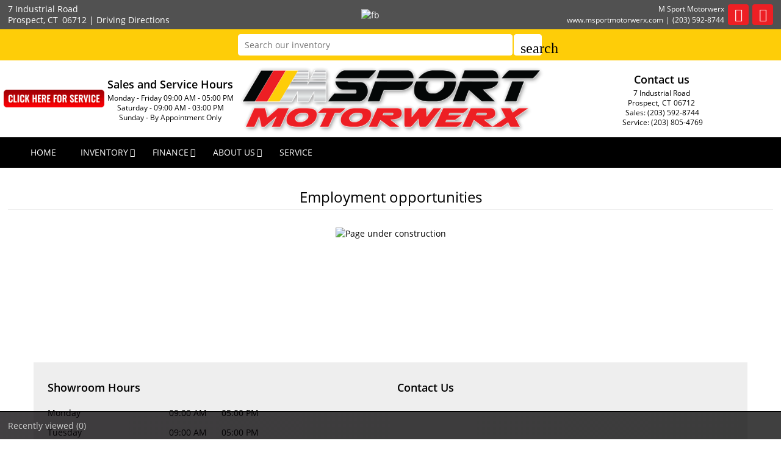

--- FILE ---
content_type: text/html; charset=utf-8
request_url: https://www.msportmotorwerx.com/job-openings
body_size: 6018
content:
<!DOCTYPE html>
<html lang="en-us">
<head >
<title>Employment opportunites at M Sport Motorwerx</title>
<meta http-equiv="Content-Type" content="text/html; charset=UTF-8" />
<meta name="apple-mobile-web-app-status-bar-style" content="black" />
<meta name="viewport" content="width=device-width, user-scalable=yes, initial-scale=1.0, minimum-scale=1.0, maximum-scale=9.0" />
<meta name="robots" content="index, follow" />
<meta name="keywords" content="" />
<meta name="description" content="Contact us to see if we have any job opportunities available for you." />
<meta name="copyright" content="Copyright M Sport Motorwerx - Prospect, CT. All rights reserved." />
<meta name="author" content="M Sport Motorwerx - Prospect, CT" />
<meta name="rating" content="General" />
<meta name="msvalidate.01" content="DB59462BDEB106B04DA73EABB07F4A23" />
<meta name="msvalidate.01" content="46C0DFC6DF57F09BF0F60B1C94E05B75" />
<meta content="IE=Edge" http-equiv="X-UA-Compatible">
<meta name="format-detection" content="telephone=no">
<meta property="og:url" content="https://www.msportmotorwerx.com/job-openings" />
<meta property="og:site_name" content="M Sport Motorwerx" />
<meta property="og:title" content="Employment opportunites at M Sport Motorwerx" />
<meta property="og:description" content="Contact us to see if we have any job opportunities available for you." />
<meta property="og:type" content="website" /> 
<meta property="og:image" content="https://www.msportmotorwerx.com/Dealer-Websites/M-Sport-Motorwerx-CT/images/sharingLogoImg_118.png" />


<meta name="twitter:card" content="summary" >
<meta name="twitter:title" content="Employment opportunites at M Sport Motorwerx" >
<meta name="twitter:description" content="Contact us to see if we have any job opportunities available for you." >
<meta name="twitter:site" content="M Sport Motorwerx" >
<meta name="twitter:image" content="https://www.msportmotorwerx.com/Dealer-Websites/M-Sport-Motorwerx-CT/images/sharingLogoImg_118.png" >

<link rel="canonical" href="https://www.msportmotorwerx.com/job-openings">


<link type="text/css" rel="stylesheet" href="/HttpCombiner.ashx?s=DW_Common-CSS-min&t=text/css&v=2026.01.19.L&d=4119" />
<link href="/Dealer-Websites/M-Sport-Motorwerx-CT/stylesheet/theme.css?v=2026.01.19.L" rel="stylesheet" type="text/css">

<link rel="shortcut icon" type="image/x-icon" href="https://www.msportmotorwerx.com/Dealer-Websites/M-Sport-Motorwerx-CT/images/favicon.ico?v=2026.01.19.L" />

</head>
<body id="body_employment" class="SearchBarEnabled ChatDisabled DesktopCss FBChatChatDisabled body_CaptchaCodeEnabled">
    <noscript><iframe src="https://www.googletagmanager.com/ns.html?id=GTM-WS884D2" height="0" width="0" class="DwNoDisplay" title='Google Tag Manager'></iframe></noscript>

<noscript>
    <img alt="" height="1" width="1" class="DwNoDisplay" src="https://www.facebook.com/tr?id=171808093741209&ev=PageView&noscript=1" />
    
</noscript>

    <div id="dw-container" class="dw-container-1">
        <div id="skip-content"><a href="#DWnavigation">Skip to main content</a></div>
<div class="dw-block" id="dw-topbar-container" itemscope itemtype="http://schema.org/AutoDealer" itemref="dw-dealership dw-logo DW_StoreHours">
        <div id="dw-append-address">
            <span class="dw-top-addr" itemprop="address" itemscope itemtype="http://schema.org/PostalAddress">
                <span class="dw-block" itemprop="streetAddress">7 Industrial Road</span>
                <span><span itemprop="addressLocality">Prospect</span>, </span>
                <span title="Connecticut" itemprop="addressRegion">CT</span>
                <span class="nbspL" itemprop="postalCode">06712</span>
            </span>
            <span><span class="nbspR dw-hide-dd">|</span><a class="dw-hide-dd" id="aGoogleLink1" itemprop="hasMap" href="https://maps.google.com/maps?f=q&hl=en&q=M+Sport+Motorwerx,7+Industrial+Road,Prospect,CT+06712&ie=UTF8&om=1&maptype=terrain" target="_blank" aria-label="Driving Directions(opens in a new tab)">Driving Directions</a></span>
        </div>
        <div id="dw-append-fb">
            <a href="https://www.facebook.com/msportmotorwerx" target="_blank" aria-label="fb recommend (opens ina new tab)"><img width="99" height="19" alt="fb" src="/2/images/fb_rec.png" title="fb recommend"></a>
        </div>
        <div id="dw-topbar-info">
            <div id="DWSocialContainer" class="dw-fr">
                
                
                
                
                
                
                
                <div id="divFacebook" class="dw-social">
                    <a href="https://www.facebook.com/msportmotorwerx" id="IconFacebook" itemprop="sameAs" aria-label="Facebook" target="_blank" class="dw-top-social"> <i class="fa fa-facebook"></i></a>
                </div>
                
                <div id="divRSS" class="dw-social">
                    <a id="IconRss" aria-label="Rss" target="_blank" href="https://www.msportmotorwerx.com/rss.aspx" class="dw-top-social"> <i class="fa fa-rss"> </i> </a>
                </div>
            </div>
            <div class="dw-fr" id="dw-append-dealerinfo">
                <span class="dw-block dw-top-dname" itemprop="name">M Sport Motorwerx</span>
                <span class="dw-top-website"><a href="https://www.msportmotorwerx.com" rel="home">www.msportmotorwerx.com</a></span><span class="dw-pipe">|</span><span><a href="tel:2035928744"><span itemprop="telephone">(203) 592-8744</span></a></span>
            </div>
        </div>
</div>

<div id="dw-searchbar-append">
    <div class="dw-block" id="dw-searchbar-c">
        <div class="dw-searchbar">
            <div class="dw-searchbox-c">
                <input type="text" class="dw-searchbox" placeholder="Search our inventory" title="Search our inventory" autocomplete="off" id="dw-searchbox" value="" aria-label="Search our inventory"/>
            </div>
            <div id="dw-searchbox-btn" role="button" tabindex="0" onclick="SearchDWInventory()"><i class="material-icons">search</i></div>
        </div>
    </div>
</div>
<div class="dw-block" id="dw-affix-container">
    <div class="dw-top-header">
        <div class="dw-table">
            <div class="dw-row">
                <div class="dw-cell-c dw-cell-5 dw-m-hide">
                    <a href="https://msportmotorwerxservice.com/" target="_blank"><img src="/Dealer-Websites/M-Sport-Motorwerx-CT/images/service.gif" alt="click here for service" title="click here for service" /></a>
                </div>
                <div class="dw-cell-c dw-cell-2 dw-m-hide">
                    <div class="dw-cell-head">Sales and Service Hours</div>
                    <div class="dw-cell-cont">
                        <div>Monday - Friday 09:00 AM - 05:00 PM</div>
                        <div>Saturday - 09:00 AM - 03:00 PM</div>
                        <div>Sunday - By Appointment Only</div>
                    </div>
                    <div class="dw-servbtn1">
                        <a href="https://msportmotorwerxservice.com/" target="_blank"><img src="/Dealer-Websites/M-Sport-Motorwerx-CT/images/service.gif" alt="click here for service" title="click here for service" /></a>
                    </div>
                </div>
                <div class="dw-cell dw-cell-3" id="dw-logo"><a href="https://www.msportmotorwerx.com"><img itemprop="logo" alt="M Sport Motorwerx, Prospect, CT" title="M Sport Motorwerx, Prospect, CT" src="/Dealer-Websites/M-Sport-Motorwerx-CT/images/logo.png" /></a></div>
                <div class="dw-cell-c dw-cell-4 dw-m-hide">
                    <div class="dw-cell-head">Contact us</div>
                    <div class="dw-cell-cont">
                        <div>7 Industrial Road</div>
                        <div>Prospect,<span class="nbsp"></span>CT<span class="nbsp"></span>06712</div>
                        <div><a href="tel:2035928744"><span class="nbsp"></span>Sales: (203) 592-8744</a></div>
                        <div><a href="tel:2038054769"><span class="nbsp"></span>Service: (203) 805-4769</a></div>
                        <!--<div>Fax:<span class="nbsp"></span>(203) 704-9037</div>-->
                        <div></div>
                    </div>
                </div>

            </div>
        </div>
        <div class="dw-cell-c dw-desk-hide dw-servbtn" >
            <a href="https://msportmotorwerxservice.com/" target="_blank"><img src="/Dealer-Websites/M-Sport-Motorwerx-CT/images/service.gif" alt="click here for service" title="click here for service" /></a>
        </div>
    </div>
    <div class="dw-block" id="dw-scroll-header"></div>
<div class="dw-top-menu menu">
    <nav class="navbar navbar-inverse samp">
        <div class="container-fluid">
            <div class="navbar-header">
     <span id="divIconShare"><a href="javascript:void(0)" id="aIconShare" aria-label="share(opens in a new tab)" role="button"><i class="material-icons">share</i></a></span>
     <span id="divIconDirection"><a id="aIconDirection"  target="_blank" href="https://maps.google.com/maps?f=q&hl=en&q=M+Sport+Motorwerx,7+Industrial+Road,Prospect,CT+06712&ie=UTF8&om=1&maptype=terrain" aria-label="place(opens in a new tab)"><i class="material-icons">place</i></a></span>
     <span id="divIconCall"><a id="aIconCall"  href="tel:2035928744" aria-label="call(opens in a new tab)"><i class="material-icons">call</i></a></span>
     <div id="divMenuButton" class="navbar-toggle"><i class="material-icons">menu</i></div>
</div>
<div class="collapse navbar-collapse" id="DWnavigation"><ul class='main_menu nav navbar-nav' id='main_menu'><li class='dropdown' id='main_menu_1' ><a class='dropdown-toggle' data-hover='dropdown' href='https://www.msportmotorwerx.com'  rel='home'   aria-label='HOME'>HOME</a></li><li class='dropdown' id='main_menu_2' ><a class='dropdown-toggle haschildren' data-hover='dropdown' href='https://www.msportmotorwerx.com/cars-for-sale-in-Prospect-CT-Watertown-Bristol-Prospect/used_cars'  aria-haspopup='true' aria-expanded='false' aria-label='INVENTORY' >INVENTORY</a><span class='droparrow'><span class='caretfont'><i class='fa fa-caret-down' aria-hidden='true'></i></span></span><ul class='sub_menu dropdown-menu'><li  ><a class='dropdown-toggle' data-hover='dropdown' href='https://www.msportmotorwerx.com/cars-for-sale-in-Prospect-CT-Watertown-Bristol-Prospect/used_cars'   aria-label='View used cars'>View used cars</a></li><li  ><a class='dropdown-toggle' data-hover='dropdown' href='https://www.msportmotorwerx.com/search-cars/featured-used-cars-M-Sport-Motorwerx'   aria-label='Featured used cars'>Featured used cars</a></li><li  ><a class='dropdown-toggle' data-hover='dropdown' href='https://www.msportmotorwerx.com/search-cars/price-reduced-deals-used-cars-M-Sport-Motorwerx'   aria-label='Price reduced used cars'>Price reduced used cars</a></li><li  ><a class='dropdown-toggle' data-hover='dropdown' href='https://www.msportmotorwerx.com/find-car-for-me'   aria-label='Used car finder'>Used car finder</a></li><li  ><a class='dropdown-toggle' data-hover='dropdown' href='https://www.msportmotorwerx.com/search-cars/cheap-cars-under-10000-dollars-Prospect-Watertown-Bristol-Prospect-CT'   aria-label='Used cars under $10,000'>Used cars under $10,000</a></li><li  ><a class='dropdown-toggle' data-hover='dropdown' href='https://www.msportmotorwerx.com/search-cars/deals-on-cars-under-15000-dollars'   aria-label='$10,000 to $15,000'>$10,000 to $15,000</a></li><li  ><a class='dropdown-toggle' data-hover='dropdown' href='https://www.msportmotorwerx.com/search-cars/deals-on-cars-under-20000-dollars'   aria-label='$15,000 to $20,000'>$15,000 to $20,000</a></li><li  ><a class='dropdown-toggle' data-hover='dropdown' href='https://www.msportmotorwerx.com/search-cars/deals-on-cars-over-20000-dollars'   aria-label='Used cars over $20,000'>Used cars over $20,000</a></li></ul></li><li class='dropdown' id='main_menu_3' ><a class='dropdown-toggle haschildren' data-hover='dropdown' href='https://www.msportmotorwerx.com/Dealer-Websites/M-Sport-Motorwerx-CT/finance.aspx?IsGeneric=0&'  aria-haspopup='true' aria-expanded='false' aria-label='FINANCE' >FINANCE</a><span class='droparrow'><span class='caretfont'><i class='fa fa-caret-down' aria-hidden='true'></i></span></span><ul class='sub_menu dropdown-menu'><li  ><a class='dropdown-toggle' data-hover='dropdown' href='https://www.msportmotorwerx.com/Dealer-Websites/M-Sport-Motorwerx-CT/finance.aspx?IsGeneric=0&'   aria-label='Credit application'>Credit application</a></li></ul></li><li class='dropdown' id='main_menu_4' ><a class='dropdown-toggle haschildren' data-hover='dropdown' href='https://www.msportmotorwerx.com/contact-M-Sport-Motorwerx'  aria-haspopup='true' aria-expanded='false' aria-label='ABOUT US' >ABOUT US</a><span class='droparrow'><span class='caretfont'><i class='fa fa-caret-down' aria-hidden='true'></i></span></span><ul class='sub_menu dropdown-menu'><li  ><a class='dropdown-toggle' data-hover='dropdown' href='https://www.msportmotorwerx.com/our-staff'   aria-label='Our staff'>Our staff</a></li><li  ><a class='dropdown-toggle' data-hover='dropdown' href='https://www.msportmotorwerx.com/contact-M-Sport-Motorwerx'   aria-label='Contact us'>Contact us</a></li><li  ><a class='dropdown-toggle' data-hover='dropdown' href='https://www.msportmotorwerx.com/driving-directions-to-M-Sport-Motorwerx'   aria-label='Driving directions'>Driving directions</a></li><li  ><a class='dropdown-toggle' data-hover='dropdown' href='https://www.msportmotorwerx.com/job-openings'   aria-label='Employment opportunities'>Employment opportunities</a></li><li  ><a class='dropdown-toggle' data-hover='dropdown' href='https://www.msportmotorwerx.com/used-car-warranty-service-contracts-Prospect-CT'   aria-label='Our warranties'>Our warranties</a></li></ul></li><li class='dropdown' id='main_menu_end' ><a class='dropdown-toggle' data-hover='dropdown' href='https://www.msportmotorwerx.com/car-repair-service-center-Prospect-CT'   aria-label='SERVICE'>SERVICE</a></li></ul>
    <div class="dw-desk-hide">
        <div class="dw-mob-contact-m">
            <div class="dw-block">7 Industrial Road</div>
            <div class="dw-block">Prospect,<span class='nbsp'></span>CT<span class='nbsp' role='presentation'></span>06712</div>
            <div class="dw-block"><a href="tel:2035928744" id="contactAdd_Phone">(203) 592-8744</a></div>
            <div class="dw-block dw-hide-dd"><a id="contactAdd_Direction" href="https://maps.google.com/maps?f=q&hl=en&q=M+Sport+Motorwerx,7+Industrial+Road,Prospect,CT+06712&ie=UTF8&om=1&maptype=terrain" target="_blank" aria-label="Driving Directions(opens in a new tab)">Driving Directions</a></div>
        </div>
        <div id="Mob_ExtraDiv"></div>
        <div id="google_translate_element_mob" class="googletransMob"></div>
    </div>
</div>
        </div>
    </nav>
</div>
</div>
        <div class="contentbg">
            <div class="contentbg0">
                <div class="container cover002">
                    <div class="page-header">
                        <h1>Employment opportunities</h1>
                    </div>
                    <div class="inerCnt dw-block">
                        <div class="dw-confirm-txt"><img alt="Page under construction" src="/1/images/pageUC.png" class="mauto"/></div>
                    </div>
                </div>   
            </div>    
        </div>
        <div class="dw-block dw-m-hide dw-sr-cont">
    
<div class="col-sm-12 dw-m-hide" id="showroomcontact">
    <div class="dw-showroom-contact">
        <div class="dw-showroom">
            <h2 class="dw-sub-head">Showroom Hours</h2>
            <div id="DW_StoreHours">
    

    <div class="col-sm-12" itemprop="openingHoursSpecification" itemscope itemtype="http://schema.org/OpeningHoursSpecification">
        <link itemprop="dayOfWeek" href="https://schema.org/Monday">
        <span class="day">Monday</span>
        <span class="time">
            <span itemprop="opens" content="09:00 AM" role="presentation">09:00 AM</span><span class="nbspLg" role="presentation"></span>
            <span itemprop="closes" content="05:00 PM" role="presentation">05:00 PM</span>
        </span>
    </div>

    <div class="col-sm-12" itemprop="openingHoursSpecification" itemscope itemtype="http://schema.org/OpeningHoursSpecification">
        <link itemprop="dayOfWeek" href="https://schema.org/Tuesday">
        <span class="day">Tuesday</span>
        <span class="time">
            <span itemprop="opens" content="09:00 AM" role="presentation">09:00 AM</span><span class="nbspLg" role="presentation"></span>
            <span itemprop="closes" content="05:00 PM" role="presentation">05:00 PM</span>
        </span>
    </div>

    <div class="col-sm-12" itemprop="openingHoursSpecification" itemscope itemtype="http://schema.org/OpeningHoursSpecification">
        <link itemprop="dayOfWeek" href="https://schema.org/Wednesday">
        <span class="day">Wednesday</span>
        <span class="time">
            <span itemprop="opens" content="09:00 AM" role="presentation">09:00 AM</span><span class="nbspLg" role="presentation"></span>
            <span itemprop="closes" content="05:00 PM" role="presentation">05:00 PM</span>
        </span>
    </div>

    <div class="col-sm-12" itemprop="openingHoursSpecification" itemscope itemtype="http://schema.org/OpeningHoursSpecification">
        <link itemprop="dayOfWeek" href="https://schema.org/Thursday">
        <span class="day">Thursday</span>
        <span class="time">
            <span itemprop="opens" content="09:00 AM" role="presentation">09:00 AM</span><span class="nbspLg" role="presentation"></span>
            <span itemprop="closes" content="05:00 PM" role="presentation">05:00 PM</span>
        </span>
    </div>

    <div class="col-sm-12" itemprop="openingHoursSpecification" itemscope itemtype="http://schema.org/OpeningHoursSpecification">
        <link itemprop="dayOfWeek" href="https://schema.org/Friday">
        <span class="day">Friday</span>
        <span class="time">
            <span itemprop="opens" content="09:00 AM" role="presentation">09:00 AM</span><span class="nbspLg" role="presentation"></span>
            <span itemprop="closes" content="05:00 PM" role="presentation">05:00 PM</span>
        </span>
    </div>

    <div class="col-sm-12" itemprop="openingHoursSpecification" itemscope itemtype="http://schema.org/OpeningHoursSpecification">
        <link itemprop="dayOfWeek" href="https://schema.org/Saturday">
        <span class="day">Saturday</span>
        <span class="time">
            <span itemprop="opens" content="09:00 AM" role="presentation">09:00 AM</span><span class="nbspLg" role="presentation"></span>
            <span itemprop="closes" content="03:00 PM" role="presentation">03:00 PM</span>
        </span>
    </div>

    <div class="col-sm-12" id="sundayWrkHrs" itemprop="openingHoursSpecification" itemscope itemtype="http://schema.org/OpeningHoursSpecification">
        <link itemprop="dayOfWeek" href="https://schema.org/Sunday">
        <span class="day">Sunday</span>
        <span class="time">
            
            <span itemprop="opens" content="00.00" role="presentation">By Appointment Only</span><span class="nbspLg" role="presentation"></span>
            <span itemprop="closes" content="00.00" role="presentation"></span>
            
        </span>
    </div>

    
</div>



        </div>
        <div class="dw-contact">
            <h2 class="dw-sub-head">Contact Us</h2>
            <div id="divContactFrm"></div>
        </div>
    </div>
</div>

</div>

<div class="dw-block dw-m-hide dw-directions">
    <h2 class="dw-sub-head dw-center">
        Driving directions
    </h2>
    <div id="iframeDirectionsCnt"><div class="OcircleGO"><div class="OcircleG"><img src="/2/images/loading.gif" alt="Loading" /></div></div></div>
</div>

<div class="dw-block dw-footer" id="dw-footer01" aria-label="footer" role="contentinfo">
    <div class="col-lg-3 col-md-3 dw-col-1 dw-p0 dw-m-hide">
        <h2>About M Sport Motorwerx</h2>
        <ul>
            <li  ><a class='dropdown-toggle' data-hover='dropdown' href='https://www.msportmotorwerx.com/our-staff'   aria-label='Our staff'>Our staff</a></li><li  ><a class='dropdown-toggle' data-hover='dropdown' href='https://www.msportmotorwerx.com/contact-M-Sport-Motorwerx'   aria-label='Contact us'>Contact us</a></li><li  ><a class='dropdown-toggle' data-hover='dropdown' href='https://www.msportmotorwerx.com/driving-directions-to-M-Sport-Motorwerx'   aria-label='Driving directions'>Driving directions</a></li><li  ><a class='dropdown-toggle' data-hover='dropdown' href='https://www.msportmotorwerx.com/job-openings'   aria-label='Employment opportunities'>Employment opportunities</a></li><li  ><a class='dropdown-toggle' data-hover='dropdown' href='https://www.msportmotorwerx.com/used-car-warranty-service-contracts-Prospect-CT'   aria-label='Our warranties'>Our warranties</a></li>
        </ul>
    </div>
    <div class="col-lg-3 col-md-3 dw-col-2 dw-p0 dw-m-hide">
        <h2>M Sport Motorwerx Inventory tools</h2>
        <ul>
            <li  ><a class='dropdown-toggle' data-hover='dropdown' href='https://www.msportmotorwerx.com/cars-for-sale-in-Prospect-CT-Watertown-Bristol-Prospect/used_cars'   aria-label='View used cars'>View used cars</a></li><li  ><a class='dropdown-toggle' data-hover='dropdown' href='https://www.msportmotorwerx.com/search-cars/featured-used-cars-M-Sport-Motorwerx'   aria-label='Featured used cars'>Featured used cars</a></li><li  ><a class='dropdown-toggle' data-hover='dropdown' href='https://www.msportmotorwerx.com/search-cars/price-reduced-deals-used-cars-M-Sport-Motorwerx'   aria-label='Price reduced used cars'>Price reduced used cars</a></li><li  ><a class='dropdown-toggle' data-hover='dropdown' href='https://www.msportmotorwerx.com/find-car-for-me'   aria-label='Used car finder'>Used car finder</a></li><li  ><a class='dropdown-toggle' data-hover='dropdown' href='https://www.msportmotorwerx.com/search-cars/cheap-cars-under-10000-dollars-Prospect-Watertown-Bristol-Prospect-CT'   aria-label='Used cars under $10,000'>Used cars under $10,000</a></li><li  ><a class='dropdown-toggle' data-hover='dropdown' href='https://www.msportmotorwerx.com/search-cars/deals-on-cars-under-15000-dollars'   aria-label='$10,000 to $15,000'>$10,000 to $15,000</a></li><li  ><a class='dropdown-toggle' data-hover='dropdown' href='https://www.msportmotorwerx.com/search-cars/deals-on-cars-under-20000-dollars'   aria-label='$15,000 to $20,000'>$15,000 to $20,000</a></li><li  ><a class='dropdown-toggle' data-hover='dropdown' href='https://www.msportmotorwerx.com/search-cars/deals-on-cars-over-20000-dollars'   aria-label='Used cars over $20,000'>Used cars over $20,000</a></li>
        </ul>
    </div>
    <div class="col-lg-3 col-md-3 dw-col-3 dw-p0 dw-m-hide">
        <h2><a href="https://www.msportmotorwerx.com">www.msportmotorwerx.com</a></h2>
        <ul>
            <li><a href="https://www.msportmotorwerx.com/cars-for-sale-in-Prospect-CT-Watertown-Bristol-Prospect/used_cars">Vehicle inventory</a></li>
            <li><a href="https://www.msportmotorwerx.com/sitemap.aspx">Sitemap</a></li>
            <li><a href="https://www.msportmotorwerx.com/privacy-policy" rel="nofollow">Privacy policy</a></li>
        </ul>
    </div>
    <div class="col-lg-3 col-md-3  dw-col-4 dw-p0 dw-m-hide">
        <h2>M Sport Motorwerx</h2>
        <ul id="dw-address">
            <li class="l1"><p>7 Industrial Road</p></li>
            <li class="l2">Prospect,<span class='nbsp' role='presentation'></span>CT<span class='nbsp' role='presentation'></span>06712<span class='nbsp' role='presentation'></span><span class="dw-hide-dd">|</span><span class='nbsp' role='presentation'></span><a class="dw-hide-dd" id="dw-contGoogLinkFoot01" href="https://maps.google.com/maps?f=q&hl=en&q=M+Sport+Motorwerx,7+Industrial+Road,Prospect,CT+06712&ie=UTF8&om=1&maptype=terrain" target="_blank" aria-label="Driving Directions(opens in a new tab)">Driving Directions</a></li>
            <li class="l3"><p><i class="fa-lg fa fa-phone-square" role="presentation"></i><span><span class='nbsp' role='presentation'></span><span class='nbsp' role='presentation'></span>Tel:</span> <a href="tel:2035928744">(203) 592-8744</a></p></li>
            
            <li class="l4"><p><i class="fa-lg fa fa-fax" role="presentation"></i><span><span class='nbsp' role='presentation'></span><span class='nbsp' role='presentation'></span>Fax:</span> <a href="tel:2037049037">(203) 704-9037</a></p></li>
            
        </ul>
        <div class="dw-block">
            <a id="IconRssF" aria-label="Rss" target="_blank" href='https://www.msportmotorwerx.com/rss.aspx'> <i class="fa-lg fa dw-icon fa-rss"> </i> </a>
            
            <a href="https://www.facebook.com/msportmotorwerx" id="IconFacebookF" aria-label="Facebook" target="_blank"> <i class="fa-lg fa dw-icon  fa-facebook"></i></a>
            
            
            
            
            
            
        </div>
    </div>
    <div class="dw-block dw-sub-footer">
        <h4 class="dw-copyright">
            <span>All rights reserved. &copy; 2003-2026</span>
            <span><a href="https://www.msportmotorwerx.com" title="Used car dealer in Prospect | M Sport Motorwerx. Prospect Connecticut">M Sport Motorwerx</a></span>
            <span id="dw-dealershipAF"><a target="_blank" href="//www.autofunds.com" aria-label="Autofunds - Dealership Management Software(opens in new tab)">Autofunds -- Dealership Management Software</a></span>
        </h4>
    </div>
</div>
<div class="dw-block dw-bottom-bar dw-m-hide">
    <div class="dw-recent"><span class="dw-recent-c" id="dw-recently-bar" tabindex="0" role="button">Recently viewed <span>(0)</span></span><span id="google_translate_element" class="dw-bot-translate" role="presentation"></span></div>
    <div id="dw-recently-bar-outer-cont"><div id="dw-recently-bar-cont"></div></div>
</div>

<div class="dw-none dw-dealership-info" id="dw-dealership">
    <input type="hidden" id="hdnDealerID" value="4119" />
<input type="hidden" id="hdnDealerName" value="M Sport Motorwerx" />
<input type="hidden" id="hdnDealersiteFolder" value="Dealer-Websites/M-Sport-Motorwerx-CT" />
<input type="hidden" id="hdnDealerSiteUrl" value="https://www.msportmotorwerx.com" />
<input type="hidden" id="hdnInventoryUrl" value="https://www.msportmotorwerx.com/cars-for-sale-in-Prospect-CT-Watertown-Bristol-Prospect/used_cars" />
<input type="hidden" id="hdnFinanceUrl" value="https://www.msportmotorwerx.com/Dealer-Websites/M-Sport-Motorwerx-CT/finance.aspx?IsGeneric=0&" />
<input type="hidden" id="hdnDealerCity" value="Prospect" />
<input type="hidden" id="hdnDealerState" value="CT" />
<input type="hidden" id="hdnDealerPhone" value="(203) 592-8744" />
<input type="hidden" id="hdnIsMobile" value="false" />
<input type="hidden" id="hdnRegion1" value="Watertown" />
<input type="hidden" id="hdnRegion2" value="Bristol" />
<input type="hidden" id="hdnRegion3" value="Prospect" />
<input type="hidden" id="hdnCounty" value="New Haven" />
<input type="hidden" id="hdnCountry" value="USA" />
<input type="hidden" id="hdnIsSecureURL" value="true" />
<input type="hidden" id="hdnHidePrices" value="false" />
<input type="hidden" id="hdnInventoryUrlType" value="1" />
<input type="hidden" id="hdnContactReferralSetting" value="0" />
<input type="hidden" id="hdnCurrentPN" value="employment"/>
<input type="hidden" id="hdnDirectionsEmbedurl" value="https://maps.google.com/maps?f=q&hl=en&q=M+Sport+Motorwerx,7+Industrial+Road,Prospect,CT+06712&t=p&z=15&vpsrc=6&amp;output=embed" />
<input type="hidden" id="hdnPixelID" value='' />
<input type="hidden" id="hdnGoogleTagManagerID" value='GTM-WS884D2' />
<input type="hidden" id="hdnGoogleTrackingID" value='' />
<input type="hidden" id="hdnIsDebug" value='false' />
<input type="hidden" id="hdnUserWayWidgetCode" value='mhqa48d5HX' />
<input type="hidden" id="hdnIsChatActive" value='false' />
<input type="hidden" id="hdnChatEncryptedID" value='9Fhmb7sXt38=' />
<input type="hidden" id="hdnIsFBChatActive" value='false' />
<input type="hidden" id="hdnFacebookPageID" value='' />
<input type="hidden" id="hdnFBChatSkinColor" value='' />
<input type="hidden" id="hdnShowCaptchaCode" value='true' />
<input type="hidden" id="hdnContactFieldSetting" value='0' />
<input type="hidden" id="hdnAFTagProductionURL" value='https://cctags.com' />
<input type="hidden" id="hdnAFTagVersion" value='1.1.3' />
<input type="hidden" id="hdnAFTagDecryptedId" value='bGF1V2toZm1LWTg9' />
<input type="hidden" id="hdnOverlayURL" value='' />
<input type="hidden" id="hdnOverlayOnFirstImageOnly" value='false' />
<input type="hidden" id="hdnSoldLotId" value='-1' />
<input type="hidden" id="hdnDealerEmail" value='Lawrence@msportmotorwerx.com' />
<input type="hidden" id="hdnFinanceURLTarget" value="" />
<input type="hidden" id="hdnShowReducedPrice" value='true'/>
<input type="hidden" id="hdnDealerAddress1" value="7 Industrial Road" />
<input type="hidden" id="hdnDealerStateFull" value="Connecticut" />
<input type="hidden" id="hdnDealerZip" value="06712" />
<input type="hidden" id="hdnDirectionsurl" value="https://maps.google.com/maps?f=q&hl=en&q=M+Sport+Motorwerx,7+Industrial+Road,Prospect,CT+06712&ie=UTF8&om=1&maptype=terrain" />
<input type="hidden" id="hdnDealerAPR" value="5.90" />
<input type="hidden" id="hdnContactusUrl" value="https://www.msportmotorwerx.com/contact-M-Sport-Motorwerx" />
<input type="hidden" id="hdnCCProductionDomain" value='chatchasers.com' />
<input type="hidden" id="hdnGCLID" value='' />
<input type="hidden" id="hdnDealerFax" value="(203) 704-9037" />
<input type="hidden" id="hdnInventoryNoImageURL" value='https://invimg2.autofunds.com/InventoryNoImages' />
<input type="hidden" id="hdnInventoryOverlayImageURL" value='https://invimg2.autofunds.com/OverlayImages' />
<input type="hidden" id="hdnDealerAddress2" value="" />
<input type="hidden" id="hdnDWTextUsNumber" value="" />
<input type="hidden" id="hdnShowLandingPagePopup" value='false' />
<input type="hidden" id="hdnInvVehicleStatus" value='2' />
<input type="hidden" id="hdnDWIsBot" value='1' />

    <div itemprop="geo" itemscope itemtype="http://schema.org/GeoCoordinates">
        <meta itemprop="latitude" content="41.5675011" />
        <meta itemprop="longitude" content="-73.0781975" />
    </div>
    
    <meta itemprop="url" content="https://www.msportmotorwerx.com/job-openings" />
    <meta itemprop="faxNumber" content="(203) 704-9037" />
    <meta itemprop="email" content="Lawrence@msportmotorwerx.com" />
    <meta itemprop="image" content="https://www.msportmotorwerx.com/Dealer-Websites/M-Sport-Motorwerx-CT/images/sharingLogoImg_118.png" >

</div>
<div id="disablingDiv"></div>
<div class="modal fade" id="myPopup_Book_TestDrive" tabindex="-1" role="dialog" aria-hidden="true">
    <div class="modal-dialog">
        <div class="modal-content">
            <div class="modal-header">
                <button type="button" class="close" data-dismiss="modal" aria-hidden="true" tabindex="-1">×</button>
                <h4>Book a test drive</h4>
            </div>
            <div class="modal-body" id="myPopup_Book_TestDrive_Body">
           	</div>
        </div>
    </div>
</div>
<div class="modal fade" id="myPopup_Shedule_Appointment" tabindex="-1" role="dialog" aria-hidden="true">
    <div class="modal-dialog">
        <div class="modal-content">
            <div class="modal-header">
                <button type="button" class="close" data-dismiss="modal" aria-hidden="true" tabindex="-1">×</button>
                <h4>Schedule appointment</h4>
            </div>
            <div class="modal-body" id="myPopup_Shedule_Appointment_Body">
           	</div>
        </div>
    </div>
</div>
<div class="modal fade" id="myPopup_Shedule_Service_Appointment" tabindex="-1" role="dialog" aria-hidden="true">
    <div class="modal-dialog">
        <div class="modal-content">
            <div class="modal-header">
                <button type="button" class="close" data-dismiss="modal" aria-hidden="true" tabindex="-1">×</button>
				<h4>Schedule service appointment</h4>
            </div>
            <div class="modal-body" id="myPopup_Shedule_Service_Appointment_Body"> 
           	</div>
        </div>
    </div>
</div>
<div class="modal fade" id="myPopup_Shedule_Lease_Appointment" tabindex="-1" role="dialog" aria-hidden="true">
    <div class="modal-dialog">
        <div class="modal-content">
            <div class="modal-header">
                <button type="button" class="close" data-dismiss="modal" aria-hidden="true" tabindex="-1">×</button>
				<h4>Schedule lease appointment</h4>
            </div>
            <div class="modal-body" id="myPopup_Shedule_Lease_Appointment_Body">
            </div>
        </div>
    </div>
</div><div id="DivAlertPopup" class="modal-box">  
  <div id="DivHeader" aria-label="Missing information" role="main">
    <a href="javascript:void(0)" class="js-modal-close errclose" role="button">×</a>
    <div class="error-head" role="heading" aria-level="1" aria-label="Missing information">Missing information</div>
  </div>
  <div class="modal-body" id="DivAlertPopup_body">
        <div id="modal-item"></div>
  </div>
  <div id="DivFooter">
      <a href="javascript:void(0)" class="js-modal-close btn btn-primary pull-right" role="button">OK</a>
  </div>
</div>
<a href="javascript:void(0)" id="dw-back-to-top" class="overlayST" title="Back to top" role="button" aria-label="Back to top"><i class="fa fa-arrow-circle-up" role="presentation"></i></a>


    </div>
    <input type="hidden" id="hdnASP_NET_SessionID" value="mgwoot4j1qklklrqmax3os2z" />

<script src="/HttpCombiner.ashx?s=DW_Common-Scripts-min&t=text/javascript&v=2026.01.19.L&d=4119" async defer></script>

<script src="https://cctags.com/get/tag-1.1.3.min.js?bGF1V2toZm1LWTg9" async defer></script>

<script defer src="https://static.cloudflareinsights.com/beacon.min.js/vcd15cbe7772f49c399c6a5babf22c1241717689176015" integrity="sha512-ZpsOmlRQV6y907TI0dKBHq9Md29nnaEIPlkf84rnaERnq6zvWvPUqr2ft8M1aS28oN72PdrCzSjY4U6VaAw1EQ==" data-cf-beacon='{"version":"2024.11.0","token":"d2913866ff0f4f31873d1619b7808435","r":1,"server_timing":{"name":{"cfCacheStatus":true,"cfEdge":true,"cfExtPri":true,"cfL4":true,"cfOrigin":true,"cfSpeedBrain":true},"location_startswith":null}}' crossorigin="anonymous"></script>
</body>
</html>

--- FILE ---
content_type: text/css
request_url: https://www.msportmotorwerx.com/Dealer-Websites/M-Sport-Motorwerx-CT/stylesheet/theme.css?v=2026.01.19.L
body_size: 3397
content:
html{font-family:'Open Sans', sans-serif;font-size:14px;background-color:#fff;color:#000;}
#dw-topbar-container, .navbar-inverse .navbar-nav > li > a, .caretfont i, .dropdown-menu > li > a:hover, .dropdown-menu > li > a:focus, .fa-nav,
.dw-boxtxt, .dw-mob-contact-m, .lihtbtn label, .nav-tabs > li > a, .imgCount b, .loan-calculations .btn-group .btn{color:#fff;}
.dw-scroll-address, .dw-scroll-dealerinfo{color:#000;}
.dw-top-social{background:#ed1f24;}
.dw-top-social:hover, .dw-top-social:focus{background:#b90602;}
.dw-affix-container, #dw-scroll-header, .dw-top-header{background-color:#fff;}
div.dw-table{padding:.5%}
.dw-cell-head{color:#000;font-weight:600;font-size:1.4285714285714286rem;line-height:30px;}
.dw-cell-cont{color:#000;font-weight:400;font-size:1.2857142857142858rem;line-height:22px;}
#dw-searchbar-c{background:#fecd08}
.dw-cell-1 a, .dw-cell-1{font-weight:bold;text-transform:uppercase;font-size:1.507142857143rem; line-height:28px; text-align:center;color:#fff;}
.jssorVDP .pav, .jssorVDP .p .pav:hover {border: 2px solid #ed1f24 !important;}
.dw-cell-2{width:17%; white-space:nowrap;}
.dw-cell-3{width:40%; text-align:center;}
.dw-cell-4{width:30%;}
.dw-cell-5 { width: 13%; }
.dw-cell-5 img{max-width:200px}
.rt-text,.rt-text>a{ text-transform:uppercase; line-height:26px; font-size:1.2857142857142858rem; font-weight:700;}
#dw-logo img{max-width:602px;}
.container-dtl{background:#fff !important;}
.well{background:#fff;border-radius:5px;}
.panel{background:#eee;}
.dw-cont_head>b{ font-size:1.243572rem;}
.dw-cont_head1{ font-size:1.443572rem; float:left; padding:.5% 0; width:100%;}
.dw-cont_head1>b{ font-size:1.143572rem; padding:1% 0; float:left;}
.In_left .cont1>ul>li{margin:0 !important;padding:0 0 0 32px !important}
.dw-scroll-logo-sub{max-width:200px;margin:.5% 0.5%}
.dropdown-menu{background-color:#fff;}
.tblListInv .divBox, .dwStockImgBox{background-color:#fff;}
.dropdown-menu > li > a:hover, .dropdown-menu > li > a:focus, .dropdown-menu > .active > a, .dropdown-menu > .active > a:hover, .dropdown-menu > .active > a:focus{background-color:#000;}
#list.btn-list:hover, #list.btn-list:focus, #grid.btn-grid:hover, #list.btn-grid:focus, .wdt12,.btn-wd:hover, .btn-wd:focus{background-color:#ed1f24;}
#DWnavigation, .navbar-inverse,#DWshareDiv{background-color:#000;}
.s1, .s2, .s3, .s4{background:url(../images/four-icons.png);}
.s1{width:80px;height:70px;background-position:0 100%;background-size:100%;margin:0 auto}
.s2{width:80px;height:70px;margin:0 auto;background-position:0 33.333333%;background-size:100%}
.s3{width:80px;height:70px;margin:0 auto;background-position:0 66.666667%;background-size:100%}
.s4{width:80px;height:70px;margin:0 auto;background-position:0 0%;background-size:100%}
.back{background:#9f0206;}
.flipper .front{background:#ed1f24;}
@media screen and (min-width: 561px) and (max-width: 767px) {
.extdrive {width: 44% !important;margin: 2% 25% 2% 25% !important;}}
.front B,.back P, .back P b{color:#fff !important}
.col-item .info{background-color:#eeeeee;padding:10px;margin-top:1px;border-color:transparent;}
.col-item .info .priceRV .h3{margin:0;font-size:1rem;font-weight:400;}
.col-item .infodrive{background-color:#ed1f24 !important;color:#fff;text-align:center;border-radius:0 0 5px 5px;font-size:1.1428571428571428rem;}
.col-item .info .priceRV h2{font-size:1.2142857142857142rem;text-align:center;font-weight:700;margin:8px 0;height:19px;}
.DWStrikePrice{font-size:.8em;font-weight:600;text-decoration:line-through;color:#000;font-family:inherit;}
.col-sm-12 .model{background:#e8e8e8;}
.fa-caret-down{color:#fff;}
.dw-cont_text{color:#323232;}
.dw-showroom-contact{background-color:#eee;}
.dw-footer ul li{border-bottom:1px solid #232322;}
.dw-recent{color:#ccc;}
.In_left{background:#fff}
#dw-advserach-1{background-color:rgba(0,0,0,.65) !important;}
#dw-adv-search{top:30%;position:absolute;z-index:2;}
.adv-h{color:#fff !important;}
.image_overlay, .colors{background:#ed1f24 !important}
.pd2{padding:0 2% !important;}
.callnowprice{background:#ed1f24;color:#fff;}
.Bsh,.Bsh1, #Body_DetailsPageContactUs{background:#fff !important}
.dw-ApptMenu{display:none;}
.container-dtl{padding:5px !important;}
.fin-img{float:left;width:100%;margin:1% 0;}
.gt-pre-p{width:100%;max-width:860px;margin:0 auto;}
.pad1{ padding:2% 0 !important;}
.devid01{ float:left; width:0%}
.devid02{ float:left; width:100%}
@media (max-width: 960px) {
.tagline .item_txt {font-size: 3vw !important;}}
@media (min-width:768px){.dw-four-img-wrap{background:#eee;}
#UHAUL{margin-top:1.5px;}
.menu .navbar-inverse .navbar-nav >:hover{background:#515151}
.dropdown-menu>li>a{color:#000;}
.affix-dw .dw-scroll-logo-sub{margin:1% 0;width:41%;max-width:250px;}
}
@media (min-width:768px) and (max-width:820px) {#main_menu_end>a>img{ width:200px;}}
@media (max-width:767px){#dw-logo{padding:2% 12% 2% 12%;width:100%;text-align:center}
.dropdown-menu{background-color:#000;}
#DWnavigation, .navbar-inverse{background-color:#000;}
.dropdown-menu > li > a:hover, .dropdown-menu > li > a:focus, .dropdown-menu > .active > a, .dropdown-menu > .active > a:hover, .dropdown-menu > .active > a:focus{background-color:#000;}
.dropdown-menu > li > a{color:#fff;}
#cash_offer{white-space:pre-wrap;}
.dw-four-img-wrap{background:#d6d6d6;}
.icoC{width:100%;padding:1% 1%;margin:1% 0;}
.fouric{padding:10px 2%;}
.four-icon{ background:#cbcbcb; padding:2%;}
.pad1{ display:none;}
.flipper .front:hover {background: #9f0206;}

}
@media (min-width:1300px) and (max-width:1560px){.dw-cell-head{font-weight:600;font-size:1.3285714285714286rem;line-height:30px;}
.dw-cell-3 { width: 22%; }
.dw-cell-5 img { max-width: 170px; }
.dw-cell-cont{font-weight:400;font-size:1.01254285714288rem;line-height:18px;}
}
@media (min-width:1024px) and (max-width:1299px){.dw-cell-head{font-weight:600;font-size:1.3085714285714286rem;line-height:30px;}
.dw-cell-cont{font-weight:400;font-size:.85456rem;line-height:16px;}
.rt-text,.rt-text>a{font-size:1.1857142857142858rem;}
#dw-append-dealerinfo{font-size:12px}
}

@media (min-width:768px) and (max-width:1024px){.dw-cell-1, .dw-cell-5{display:none}
    .dw-cell-2 { width: 35%; }
    .dw-cell-3 { width: 30%; }
    .dw-cell-4 { width: 35%; }
.dw-cell-5{display:none}
.dw-cell-head{font-size:1.2142857142857142rem;line-height:27px;}
.dw-cell-cont{font-size:0.9285714285714286rem;line-height:17px;}
#dw-append-dealerinfo{font-size:13px}
}
@media (min-width:1000px) and (max-width:1100px){.Lst-car-H{width:18.2% !important}}
.DWBottomBarPopupText{background:rgba(213, 35, 31, 0.79);color:#fff}
.btn:hover, .btn:focus{border-color:transparent;background:#b90602;color:#fff}
.inv-price, .FinaceC{color:#333333;}
.recently_Viewed{background:#eeeeee;border-color:#eeeeee !important;}
.invpaging, .shadow3, #htmDivInvDetailsPriceArea, .shadow1, .shadow2, .In_left .cont1 > ul > li:hover, .item.list-group-item, .thumbnail, .calculations-result, .loan-calculations{background-color:#eeeeee;}
.irs-from:after, .irs-to:after, .irs-single:after{border-top-color:#211f1f !important;}
 .col-featured-topbar, .fa-info1, [data-hint]:after, .btnwrap, callnowprice, .btn, #dw-back-to-top, .modal-content .modal-header, .badge, .image_overlay, .colors, .vehicle-enquiry-foot,
.nav-tabs > li > a:hover, .nav-tabs > li > a:focus, .nav-tabs > li.active > a:hover, .nav-tabs > li > a,.wizard-card .nav-pills > li.active a{background-color:#ed1f24;color:#fff;}
#myPopup_AdvanceSearch_Body .fa-caret-down, .monthly-Ins p, .dwfloatL a.pageLink, .dw-ftrtxt, .material label, .internet-price, .NowOnlyText, .price-text-color,
.monthly-Ins, #DwInvPriceReducedNowOnly, .aMakeUs span{color:#000;}
#htmDivInvDetailsPriceArea .pricetag:first-child{border-right:solid 2px #eeeeee;}
#htmDivInvDetailsPriceArea .pricetag:last-child{border-left:solid 2px #eeeeee;border-right:solid 0px #eeeeee;}
#htmDivInvDetailsPriceArea .pricetag50:first-child{border-right:solid #eeeeee;}
.nav-tabs > li.active > a, .nav-tabs > li.active > a:focus{background:#9f0206;border-color:#9f0206;}
.loan-calculations .btn-group .active{background-color:#9f0206!important;}
.DWsimilatveh{border:1px solid #eeeeee;background-color:#eeeeee;}
.wizard-card .info-text{background:#ddd;}
.wizard-card.ct-wizard-green .choice:hover .icon, .wizard-card.ct-wizard-green .choice.active .icon{background:#fff;color:#211f1f;border-color:#211f1f;}
.dw-404 a, .privacypolcytxt a, .dw-itemaphead, .add-features-list li i, #body_viewinventorydetails .accordion-heading .accordion-toggle,
.calculator-widget .loan-amount, .RV_con > i, .RV_con > b, .DWDetailsPriceFinLink,
.list-group-item a.listitemlink:hover, .grid-group-item a.listitemlink, .spncheckavail, .clickcall:hover{color:#000;}
.dw-cont_text a, #DWInvListingH1SaleText a, .leftmorelnk, .pr-10, .social-links li a{color:#d52420;}
#divWelcomeTextMore{ color:#ed1f24;}
.dwfloatL a{color:#fc0303;}
a.errclose{color:#000000;}
.ClBtn{color:#ed1f24;}
.irs-diapason, .irs-from, .irs-to, .irs-single,.dw-footer{background:#00030a;color:#fff;}
.colors a:hover{color:#fff !important;}
.banner-finance .light{max-width:759px;width:100%;margin:0 auto;}
.dw-make-model{padding:0;}
#dw-make-model{padding:10px;}
.model a{color:#333}
.dw-logotitle-wrap{top:-28px;}

#DeatilsPageContinerDiv .btnwrap:hover{ background:#b90602;}
.parallax-container{background-color: rgba(2,2,2,.8) !important;}
.dw-banner-theme4 { position: relative; top: 0; left: 0; width: 1024px; height:341px; }
.dw-banner-slides-theme4 { cursor: move; position: absolute; left: 0; top: 0; width: 1024px; overflow: hidden; }
.bannerdiv { width: 100%; max-width: 1200px; margin: 0 auto; }
.textcnt5 .clickcall{ color:#ed1f24 !important}
#dw-recently-bar-outer-cont { background-color: #000; }
.internet-price{font-size:1.143rem}
.dw-servbtn{display:flex;justify-content:center;padding-bottom:8px;}
.dw-servbtn img{width:100%; max-width:200px;}
@media (min-width:1024px){.dw-servbtn1{display:none;}}
.dw-servbtn1{max-width:170px;margin:auto;}